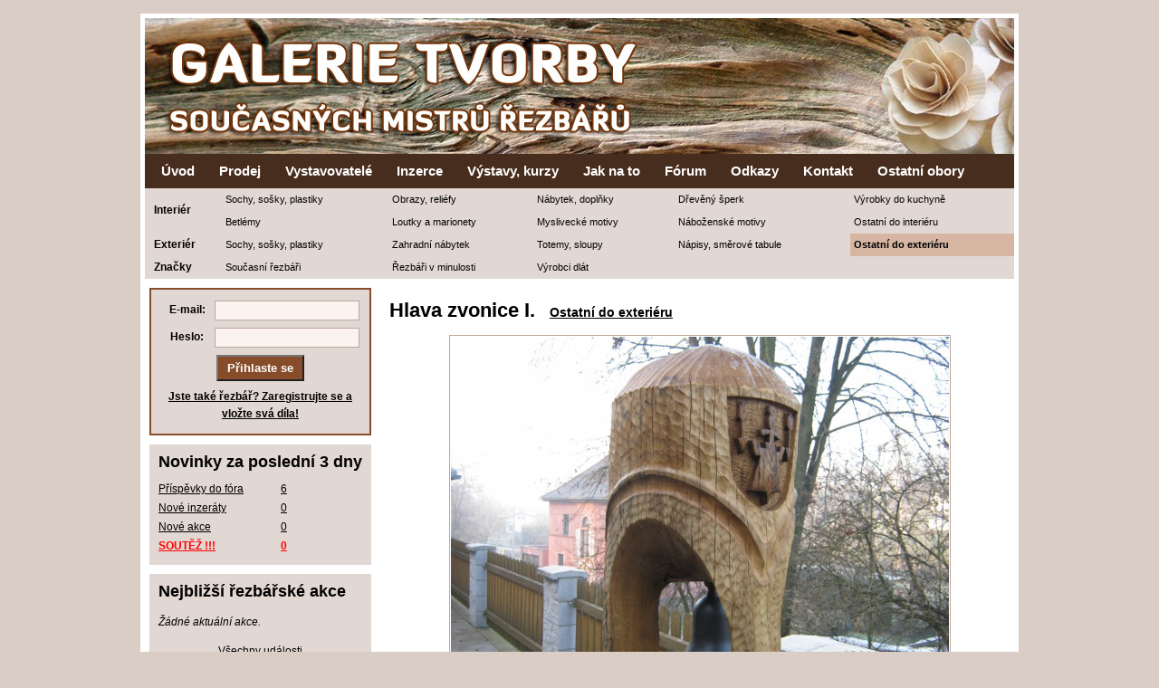

--- FILE ---
content_type: text/html; charset=UTF-8
request_url: http://rezbari.ceskatvorba.cz/dilo/2549/?profil=1
body_size: 5546
content:
<!DOCTYPE html PUBLIC "-//W3C//DTD XHTML 1.0 Strict//EN" "http://www.w3.org/TR/xhtml1/DTD/xhtml1-strict.dtd">

<html xmlns="http://www.w3.org/1999/xhtml">
<head>
	<meta http-equiv="Content-Type" content="text/html; charset=utf-8" />
	<meta http-equiv="Content-Language" content="cs" />
	<title>Hlava zvonice I. od Petr Pešout  (Pepé) - Ostatní do exteriéru - Česká tvorba</title>
<meta property="og:title" content="Hlava zvonice I. od Petr Pešout  (Pepé) | Galerie tvorby současných českých řezbářů" />
<meta property="og:type" content="article" />
<meta property="og:image" content="http://rezbari.ceskatvorba.cz/obrazky/autori/0077/02549-video-foto-098.jpg" />
<meta property="og:url" content="http://rezbari.ceskatvorba.cz/dilo/2549/" />
<meta property="og:site_name" content="Česká tvorba" />
<meta property="og:description" content="Dílo Hlava zvonice I. od autora Petr Pešout  (Pepé) vystavené v prodejní galerii Česká tvorba na webu rezbari.ceskatvorba.cz" />

<meta name="robots" content="noindex,follow" />
	
	<meta name="description" content="ČeskáTvorba.cz - galerie děl českých řezbářů, malířů, sochařů, kovotepců a další šikovných autorů z více oborů. Potěšte se pohledem na krásná díla českých rukou." />
	<meta name="keywords" content="ceskatvorba.cz, řezbáři, malíří, sochaři, kováři, šperkaři, lidová tvorba, návrháři, prodej, galerie" />
	<meta property="fb:admins" content="1188573032" />

	<link rel="shortcut icon" href="/favicon.ico" />		
	<link rel="stylesheet" type="text/css" href="/vzhled/autori/default.php?1001" media="screen" />
	<link rel="stylesheet" type="text/css" href="/js/fancybox/jquery.fancybox-1.3.4.css" media="screen" />
	
	<script src="https://ajax.googleapis.com/ajax/libs/jquery/1.7.1/jquery.min.js" type="text/javascript"></script>
	<script type="text/javascript" src="/js/fancybox/jquery.fancybox-1.3.4.pack.js"></script>
	<script src="/js/funkce.js" type="text/javascript"></script>
	<script src="/js/funkce.autori.js?1001" type="text/javascript"></script>

<script type="text/javascript">
  var _gaq = _gaq || [];
  
_gaq.push(['_setAccount', 'UA-35594987-1']);
_gaq.push(['_setDomainName', 'ceskatvorba.cz']);

	_gaq.push(["_trackPageview"]);

  (function() {
    var ga = document.createElement("script"); ga.type = "text/javascript"; ga.async = true;
    ga.src = ("https:" == document.location.protocol ? "https://ssl" : "http://www") + ".google-analytics.com/ga.js";
    var s = document.getElementsByTagName("script")[0]; s.parentNode.insertBefore(ga, s);
  })();
	</script>
<link rel="alternate" type="application/rss+xml" title="RSS Česká tvorba" href="/rss/feed.php" />
</head>
<body id="stranka" class="stranka12 autori-dilo rezbari">


<div id="wrapper">  

  <div id="header">
		<h5>Galerie tvorby současných českých řezbářů</h5>
		<a href="/" title="Přejděte na úvodní stránku"> </a>
	</div>


  <div id="navigace">
		<ul id="menu1" class="menu zabalene">
<li id="mid1" class="uroven1 prvni"><a href="/" class="auroven1">Úvod</a></li>
<li id="mid3" class="uroven1"><a href="/prodej/" class="auroven1">Prodej</a></li>
<li id="mid4" class="uroven1"><a href="/vystavovatele/" class="auroven1">Vystavovatelé</a></li>
<li id="mid5" class="uroven1"><a href="/inzerce/" class="auroven1">Inzerce</a></li>
<li id="mid6" class="uroven1"><a href="/vystavy-kurzy/" class="auroven1">Výstavy, kurzy</a></li>
<li id="mid10" class="uroven1"><a href="/jak-na-to/" class="auroven1">Jak na&nbsp;to</a></li>
<li id="mid7" class="uroven1"><a href="/forum/" class="auroven1">Fórum</a></li>
<li id="mid8" class="uroven1"><a href="/odkazy/" class="auroven1">Odkazy</a></li>
<li id="mid9" class="uroven1"><a href="/kontakt/" class="auroven1">Kontakt</a></li>
<li id="mid16" class="uroven1 posledni"><a href="http://www.ceskatvorba.cz" class="auroven1">Ostatní obory</a></li>
</ul>

  </div>

	<div id="hk"><table id="horizkat"><tr class="Interiér-tr1">
				<td rowspan="2" class="leveinfo"><strong>Interiér</strong></td><td class="td1"><a href="/kategorie/1/">Sochy, sošky, plastiky</a></td><td class="td2"><a href="/kategorie/2/">Obrazy, reliéfy</a></td><td class="td3"><a href="/kategorie/3/">Nábytek, doplňky</a></td><td class="td4"><a href="/kategorie/13/">Dřevěný šperk</a></td><td class="td5"><a href="/kategorie/4/">Výrobky do kuchyně</a></td></tr><tr><td class="td1"><a href="/kategorie/5/">Betlémy</a></td><td class="td2"><a href="/kategorie/6/">Loutky a marionety</a></td><td class="td3"><a href="/kategorie/7/">Myslivecké motivy</a></td><td class="td4"><a href="/kategorie/8/">Náboženské motivy</a></td><td class="td5"><a href="/kategorie/15/">Ostatní do interiéru</a></td></tr><tr class="Exteriér-tr1">
				<td rowspan="1" class="leveinfo"><strong>Exteriér</strong></td><td class="td1"><a href="/kategorie/9/">Sochy, sošky, plastiky</a></td><td class="td2"><a href="/kategorie/10/">Zahradní nábytek</a></td><td class="td3"><a href="/kategorie/11/">Totemy, sloupy</a></td><td class="td4"><a href="/kategorie/12/">Nápisy, směrové tabule</a></td><td class="aktivni td5"><a href="/kategorie/16/"><strong>Ostatní do exteriéru</strong></a></td></tr><tr class="Značky-tr1">
				<td rowspan="1" class="leveinfo"><strong>Značky</strong></td><td class="td1"><a href="/kategorie/220/">Současní řezbáři</a></td><td class="td2"><a href="/kategorie/221/">Řezbáři v minulosti</a></td><td class="td3"><a href="/kategorie/222/">Výrobci dlát</a></td><td class="prazdny"> </td><td class="prazdny"> </td></tr></table></div>



	<div id="hlavniobsah">
		
	  <div id="prvnisloupec">
		<div id="prvnisloupec-inner">
			<h1><span class="n">Hlava zvonice I.</span> <span class="ktg"><a href="/kategorie/16/"  title="Dílo z kategorie Ostatní do exteriéru">Ostatní do exteriéru</a></span></h1>
			
<div id="detail">
	
	<div id="fotografie">
	<div id="preddilo"><a href="/dilo/3713/" class="predchozi navigace" title="Zvonice II. | Klikněte pro přechod na následující autorovo dílo">
			<img src="/obrazky/autori/0077/03713-zvonice-ii-nahled.jpg" width="90" alt="Zvonice II." />
			<span>&laquo; Následující v profilu</span></a></div>
	<div id="nasldilo"><a href="/dilo/2548/" class="nasledujici navigace" title="Zvonice I. | Klikněte pro přechod na předchozí autorovo dílo">
			<img src="/obrazky/autori/0077/02548-video-foto-097-nahled.jpg" width="90" alt="Zvonice I." />
			<span>Předchozí v profilu &raquo;</span></a></div>
		<div id="fotografie-obal">
				<a href="/obrazky/autori/0077/02549-video-foto-098.jpg"  class="vyrobek" rel="lightbox" title="Hlava zvonice I."><img src="/obrazky/autori/0077/02549-video-foto-098.jpg" width="550" height="413"   alt="Hlava zvonice I."  title="Klikněte pro větší obrázek" /></a>
		</div></div><div id="informace">
	
	<table>
		<tr id="trdnazev">
			<th rowspan="9" class="avatar">
				<a href="/profil/77/" title="Přejděte na profil autora Petr Pešout  (Pepé)"><img src="/obrazky/autori-profil/00077-renovace-zvonice-i-013-nahled.jpg" width="150" height="113" alt="Petr Pešout  (Pepé)" /></a>
			</th>
			<th colspan="2" class="nazev"><h3>Hlava zvonice I.</h3></th>
		</tr>
		<tr id="trdoplinfo">
		<td colspan="2">
<p>Výrobek vyroben dle předlohy zákazníka</p>

<!-- by Texy2! -->
		</td>
		</tr>
		<tr id="trdautor">
			<th>Autor:</th>
			<td>
				<a href="/profil/77/" title="Klikněte pro přechod na profil autora">Petr Pešout  (Pepé)</a>
				&nbsp;
				<a href="/profil/77/" title="Klikněte pro přechod na profil autora">(profil)</a>
				&nbsp;
				
			</td>
		</tr>
		<tr id="trdgalerie">
			<th>Galerie:</th>
			<td>
				<a href="/profil/77/#vystavenadila" title="Klikněte pro přechod na celou galerii tohoto autora">Všechna díla tohoto autora</a>
			</td>
		</tr>
		<tr id="trvlastnost1">
			<th>Rozměry:</th>
			<td>celková výška zvonice 180cm</td>
		</tr>
		<tr id="trvlastnost2">
			<th>Povrchová úprava:</th>
			<td>napuštěno 3x horkou fermeží</td>
		</tr>
		<tr id="trvlastnost3">
			<th>Materiál:</th>
			<td>dub</td>
		</tr>
		<tr id="trdvystaveno">
			<th>Vystaveno:</th>
			<td>14. 11. 2011</td>
		</tr><tr id="trdfb">
		<th>Facebook:</th>
		<td>
			<div id="fblike">
			
			<div id="fb-root"></div>
			<script>(function(d, s, id) {
			  var js, fjs = d.getElementsByTagName(s)[0];
			  if (d.getElementById(id)) return;
			  js = d.createElement(s); js.id = id;
			  js.src = "//connect.facebook.net/cs_CZ/all.js#xfbml=1&appId=246888232105836";
			  fjs.parentNode.insertBefore(js, fjs);
			}(document, "script", "facebook-jssdk"));</script>
			
			<div class="fb-like" data-href="http://rezbari.ceskatvorba.cz/dilo/2549/" data-send="false" data-width="350" data-show-faces="false"></div>
			
			</div>
		</td>
	</tr>	</table></div><div id="komentare">
	<h2 id="komentarenadpis">Komentáře</h2><div id="komvypisobal"><p id="nenizadnykomentar">Doposud nebyl připojen žádný komentář. Buďte první!</p></div><!-- /komvypisobal --><div id="komformobal">
		<h2 id="komformnadpis">Připojte váš komentář!</h2><form action="/dilo/2549/?profil=1" id="formkomentare" method="post">
		
		<table class="komentform formtable">
		<tr id="komentformjmeno">
			<td class="levy"><label for="komentjmeno">Vaše jméno:<span class="hv"> *</span></label></td>
			<td class="pravy"><input type="text" name="komentjmeno" id="komentjmeno" value="" class="required" tabindex="5" /></td>
		</tr><tr id="komentformemail">
				<td class="levy"><label for="komentemail">Váš email:</label></td>
				<td class="pravy">
					<input type="text" name="komentemail" id="komentemail" value=""  tabindex="10" />
					<em>(Uvidí jej pouze přihlášení autoři)</em>
				</td>
			</tr><tr id="komentformtext">
			<td class="levy"><label for="komenttext">Váš komentář:<span class="hv"> *</span></label></td>
			<td class="pravy">
				<textarea name="komenttext" id="komenttext" cols="40" rows="5" class="required" tabindex="80"></textarea>
				<p id="povinn">* Hvězdičkou jsou označeny povinné informace.</p>
			</td>
		</tr><tr id="komentformkontr">
				<td class="levy"><label for="komentkontr">Kolik je <strong>jedna</strong> + <strong>tři</strong>?</label></td>
				<td class="pravy">
					<input type="text" name="komentkontr" id="komentkontr" value="" tabindex="90" class="required" /> <strong>Číslem, ne slovem!</strong>
					<input type="hidden" name="komentkontrh" value="307e48850e9893389e6a5ff25e95683470794787" />
				</td>
			</tr><tr id="komentformtlacitko">
			<td></td>
			<td>
				<p>
				<input type="submit" name="ulozeni-komentare" value="Uložte tento komentář" class="sub" tabindex="105" />
				<input type="hidden" name="id" value="2549" />
				</p>
			</td>
		</tr>	
		</table>
	
		
		<script type="text/javascript" src="/js/jquery.validate.js"></script>
		
		<script>
			$(document).ready(function(){
				$("#formkomentare").validate({
					messages: {
					komentjmeno: " Musíte se podepsat!",
					komentkontr: " Musíte zadat odpověď!",
					komenttext: " Musíte vyplnit text komentáře!"
					}
				});
			});
		</script>
		
		</form></div><!-- /komformobal --></div></div><!-- /detail -->

<!-- by Texy2! -->
		</div>
		</div>
		
	  
		<div id="druhysloupec">
  <div id="druhysloupec-inner"><div id="prihlaseni"><div id="uvodlogin">
	<form method="post" id="logform" action="/ucet/">
	
	<table>
		<tr id="tremail">
			<th>E-mail:</th>
			<td><input type="text" name="email" id="email" class="required email"/></td>
		</tr>
		<tr id="trheslo">
			<th>Heslo:</th>
			<td><input type="password" name="heslo" id="heslo" class="required" /></td>
		</tr>
		<tr id="trsubmit">
			<th colspan="2">
				<input type="hidden" name="prihlaseni" value="1" />
				<input type="hidden" name="login-from" value="rezbari" />
				<input type="submit" value="Přihlaste se" class="sub" title="Kliknutím se přihlásíte ke svému účtu" />
				<p id="preg"><a href="/ucet/registrace/" id="areg" title="Přejděte na registraci">Jste také řezbář? Zaregistrujte se a vložte svá díla!</a></p>
			</th>
		</tr>
	</table>
	
	<script type="text/javascript" src="/js/jquery.validate.js"></script>
	<script type="text/javascript">
		$(document).ready(function(){
			$("#logform").validate({
				messages: {
					heslo: " Povinné pole!",
					email: " Nekorektní e-mailová adresa!"
				}
			});
		});
	</script>
	
	</form>
	</div></div><div id="aktuality" class="blok"><h3>Novinky za poslední 3 dny</h3><table><tr><td class="leva"><a href="/forum/index.php?action=vtopic&forum=1">Příspěvky do fóra</a></td><td><a href="/forum/index.php?action=vtopic&forum=1">6</a></td><tr><td class="leva"><a href="/inzerce/">Nové inzeráty</a></td><td><a href="/inzerce/">0</a></td><tr><td class="leva"><a href="/vystavy-kurzy/">Nové akce</a></td><td><a href="/vystavy-kurzy/">0</a></td><tr><td class="leva souteze"><a href="http://www.ceskatvorba.cz/souteze/">SOUTĚŽ !!!</a></td>
		<td class="souteze"> <a href="http://www.ceskatvorba.cz/souteze/">0</a></td></table></div><div id="aktualni-akce" class="blok"><div class="aktualni-akce zadnenejsou"><h3>Nejbližší řezbářské akce</h3><p><em>Žádné aktuální akce.</em></p><p class="vsechnyakce"><a href="/vystavy-kurzy/">Všechny události</a></p></div></div><div id="bannery"><p class="banner"><a href="http://www.dlata.eu" class="banner-link"><img src="http://rezbari.ceskatvorba.cz/soubory/autori-bannery/23-banner.jpg" width="245" border="0" /></a></p></div><script>
		$(function(){
			$(".banner-link").click(function(){
				var url = $(this).attr("href");
				_gaq.push(["_trackEvent", "Banner-klik", url]);
			});
		});
		</script><div style="height: 120px; width: 245px; overflow: hidden; font-weight: bold; padding: 2px 0; text-align: center; border: 1px solid #cecece;">
	<a href="http://www.heureka.cz/"><img src="http://im9.cz/css-v2/images/logo-very-small.gif?1" height="26" width="73" alt="" style="border: 0px;" /></a>
	<input id="tx-searchpanel-28717-textbox" type="text" value="" />
	<button id="tx-searchpanel-28717">Najít nejlepší ceny</button>
	</div><div id="promo-obal"><p id="predst">Představujeme autory</p><div id="promo"><h3 class="jv">Autor Roman Karel</h3><p class="f">
			<a href="/profil/1661/" title="Profilová fotografie | Přejděte na jeho profilovou stránku">
			<img src="/obrazky/autori-profil/01661-20231226-011737-nahled.jpg" />
			</a>
			</p><h3 class="jv">Jeho vystavená díla</h3><p class="vyr"><a href="/dilo/31780/?profil=1" title="Šachy | Přejděte na detail tohoto díla">
				<img src="/obrazky/autori/1661/31780-photopictureresizer-191003-060846035-crop-3654x2795-nahled.jpg" />
				</a></p><p class="vyr"><a href="/dilo/31962/?profil=1" title="Žena sedí ve starém litinovém umyvadle | Přejděte na detail tohoto díla">
				<img src="/obrazky/autori/1661/31962-20220326-083914-1-nahled.jpg" />
				</a></p><p class="vsechna"><a href="/profil/1661/" title="Jeho profilová stránka">Všechna jeho díla (3)</a></p></div></div></div></div>
	
	
		<div style="clear:both"></div>
	</div> <!-- /hlavni obsah -->




  <div id="paticka">

	<p>
		&copy; 2012 &ndash; 2026 
		<a href="/kontakt/">Oldřich Pokorný</a> |
		Naprogramoval <a href="http://www.mklusak.cz" title="Webdesigner a programátor">Marek Klusák</a> |
		<a href="/kontakt/">Kontakt</a> |
		<a href="#">Nahoru</a>
	</p>


	<p id="toplist">
	<a href="http://www.toplist.cz/stat/1420602"><script type="text/javascript">
	<!--
	document.write('<img src="http://toplist.cz/count.asp?id=1420602&'+'logo=mc&http='+escape(document.referrer)+'&t='+escape(document.title)+'&wi='+escape(window.screen.width)+'&he='+escape(window.screen.height)+'&cd='+escape(window.screen.colorDepth)+'" width="88" height="60" border=0 alt="TOPlist" />'); 
	//-->
	</script>
	</a>
	<noscript><img src="http://toplist.cz/count.asp?id=1420602&'+'logo=mc" border="0" alt="TOPlist" width="88" height="60" /></noscript> 
	</p>



	</div>
		 
</div>

   
<script async type="text/javascript" src="//serve.affiliate.heureka.cz/js/trixam.min.js"></script></body>
</html>

		

		
		
